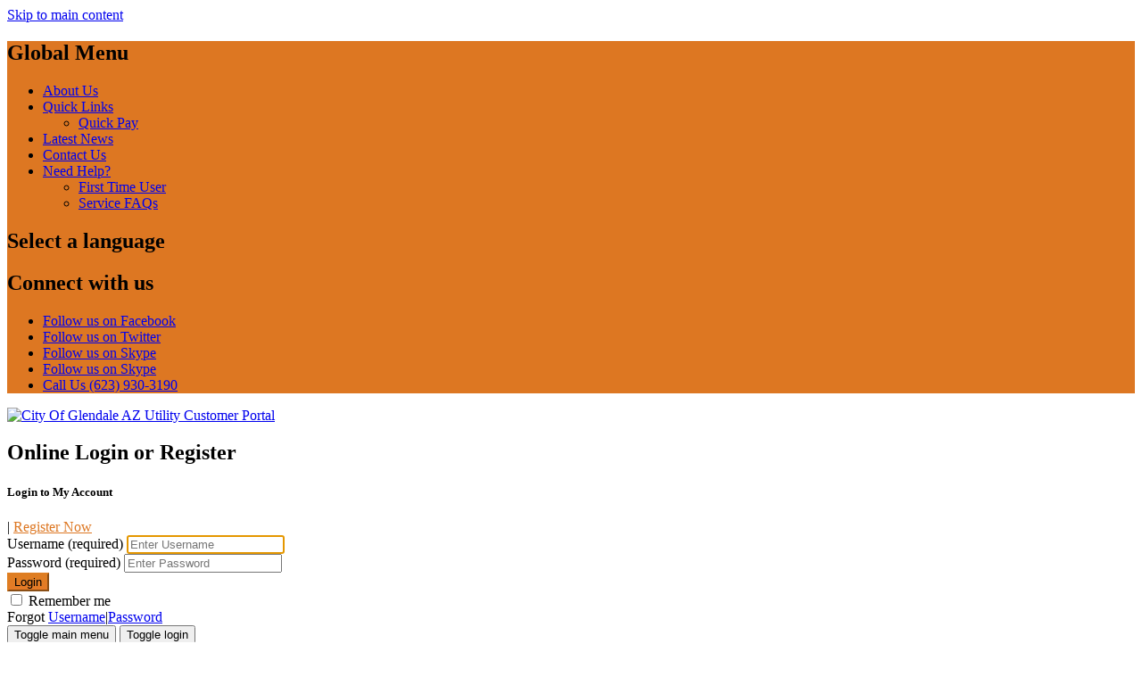

--- FILE ---
content_type: text/html; charset=utf-8
request_url: https://myutility.glendaleaz.com/contact-us
body_size: 12922
content:
<!DOCTYPE html>
<html  lang="en-US">
<head id="Head"><meta content="text/html; charset=UTF-8" http-equiv="Content-Type" /><title>
	City Of Glendale AZ Utility Customer Portal > Global Menu > Contact Us
</title><meta id="MetaRobots" name="robots" content="INDEX, FOLLOW" /><link href="/Resources/Shared/stylesheets/dnndefault/7.0.0/default.css?cdv=489" type="text/css" rel="stylesheet"/><link href="/Resources/Search/SearchSkinObjectPreview.css?cdv=489" type="text/css" rel="stylesheet"/><link href="/Portals/_default/Skins/InfinityLink/css/bootstrap.min.css?cdv=489" type="text/css" rel="stylesheet"/><link href="/Portals/_default/Skins/InfinityLink/css/fonts.css?cdv=489" type="text/css" rel="stylesheet"/><link href="/Portals/_default/Skins/InfinityLink/css/global.css?cdv=489" type="text/css" rel="stylesheet"/><link href="/Portals/_default/Skins/InfinityLink/css/custom.css?cdv=489" type="text/css" rel="stylesheet"/><link href="/Portals/_default/Skins/InfinityLink/css/sidenav.css?cdv=489" type="text/css" rel="stylesheet"/><link href="/Portals/_default/Skins/InfinityLink/css/font-awesome.min.css?cdv=489" type="text/css" rel="stylesheet"/><link href="/Portals/_default/Skins/InfinityLink/css/jquery.dataTables.css?cdv=489" type="text/css" rel="stylesheet"/><link href="/Portals/_default/Skins/InfinityLink/css/nprogress.css?cdv=489" type="text/css" rel="stylesheet"/><link href="/Portals/_default/Skins/InfinityLink/css/no-more-tables.css?cdv=489" type="text/css" rel="stylesheet"/><script src="/Resources/libraries/jQuery/03_05_01/jquery.js?cdv=489" type="text/javascript"></script><script src="/Resources/libraries/jQuery-Migrate/03_02_00/jquery-migrate.js?cdv=489" type="text/javascript"></script><script src="/Resources/libraries/jQuery-UI/01_12_01/jquery-ui.js?cdv=489" type="text/javascript"></script><link rel='SHORTCUT ICON' href='/Portals/0/G Favicon 16x16.ico?ver=2ciG5MxU5uiWQCCp8E2r9Q%3d%3d' type='image/x-icon' /><meta name="viewport" content="initial-scale=1.0,width=device-width" /></head>
<body id="Body">

    <form method="post" action="/contact-us" id="Form" enctype="multipart/form-data">
<div class="aspNetHidden">
<input type="hidden" name="__EVENTTARGET" id="__EVENTTARGET" value="" />
<input type="hidden" name="__EVENTARGUMENT" id="__EVENTARGUMENT" value="" />
<input type="hidden" name="__VIEWSTATE" id="__VIEWSTATE" value="BRcGGAdyJkn9ei4AzAVz+xhaHN2v46xqLpQ9WC9CdIR8TeKxYOI0YQyib1ynkEBYK4ySReM5y0Q8tTzbn2QRh+09/6nIGAW3FdVLtWk/[base64]" />
</div>

<script type="text/javascript">
//<![CDATA[
var theForm = document.forms['Form'];
if (!theForm) {
    theForm = document.Form;
}
function __doPostBack(eventTarget, eventArgument) {
    if (!theForm.onsubmit || (theForm.onsubmit() != false)) {
        theForm.__EVENTTARGET.value = eventTarget;
        theForm.__EVENTARGUMENT.value = eventArgument;
        theForm.submit();
    }
}
//]]>
</script>


<script src="/WebResource.axd?d=pynGkmcFUV07fv53L5_NyPebILzFahXfTThEgP7S1syUN2NI4To72gUwLGA1&amp;t=638901284248157332" type="text/javascript"></script>


<script src="/ScriptResource.axd?d=NJmAwtEo3IqjHWN81pwE7w8NO4pBIN9OGyM85mNDw5sXF_6wcYC_4rD3_3lYD6PowMGPsf71YvG10v-5FYjjEvf4aiOqcEKk4YlCRVHjP1lzp-LUhB3VqvduAXqjqtQxfpOzbQ2&amp;t=5c0e0825" type="text/javascript"></script>
<script src="/ScriptResource.axd?d=dwY9oWetJoIGFHXhTpiyFDZLVeiqeXVjCTz9OAzct-H45jH70k4RdzT_8_8Yr0AcDEdDWohzrmG-Uvw7da4Vkw3S8E1g6xQv2NnOPsAEstUYhcCchGf9LWT65WqRo42If3oFgnhhhAPyN2w20&amp;t=5c0e0825" type="text/javascript"></script>
<div class="aspNetHidden">

	<input type="hidden" name="__VIEWSTATEGENERATOR" id="__VIEWSTATEGENERATOR" value="CA0B0334" />
	<input type="hidden" name="__VIEWSTATEENCRYPTED" id="__VIEWSTATEENCRYPTED" value="" />
	<input type="hidden" name="__EVENTVALIDATION" id="__EVENTVALIDATION" value="sUUYyf6dB0Uqg2N6l2fEqxINr4ZLkD267GvKOiC9qKe16pZhvmuQyesdbmaoIoEDQaOaL7JooksK801uW37X2RaU9N6a9+vHKJb52aP/6QIh6/Cem09eZJfUS9MRrlcvvhtrr5dkV/cD07seaYFbuwsLag0wEY8ojO8/6mX9S5vmePU2tKF62IfdNXNga9hrO0L6b420WXXDcBU+mE5/aX2k36IzEHWlZyS9AhU2WlJsvFwZ" />
</div><script src="/Portals/_default/Skins/InfinityLink/js/jquery.validate.js?cdv=489" type="text/javascript"></script><script src="/Portals/_default/Skins/InfinityLink/js/additional-methods.js?cdv=489" type="text/javascript"></script><script src="/Portals/_default/Skins/InfinityLink/js/goPage.js?cdv=489" type="text/javascript"></script><script src="/Portals/_default/Skins/InfinityLink/js/goLogin.js?cdv=489" type="text/javascript"></script><script src="/Portals/_default/Skins/InfinityLink/js/jquery.dataTables.js?cdv=489" type="text/javascript"></script><script src="/Portals/_default/Skins/InfinityLink/js/pdfmake.min.js?cdv=489" type="text/javascript"></script><script src="/Portals/_default/Skins/InfinityLink/js/vfs_fonts.js?cdv=489" type="text/javascript"></script><script src="/Portals/_default/Skins/InfinityLink/js/dataTables.buttons.js?cdv=489" type="text/javascript"></script><script src="/Portals/_default/Skins/InfinityLink/js/jszip.min.js?cdv=489" type="text/javascript"></script><script src="/Portals/_default/Skins/InfinityLink/js/buttons.html5.js?cdv=489" type="text/javascript"></script><script src="/js/dnn.js?cdv=489" type="text/javascript"></script><script src="/Portals/_default/Skins/InfinityLink/js/advancedTags.js?cdv=489" type="text/javascript"></script><script src="/Portals/_default/Skins/InfinityLink/js/cookie.js?cdv=489" type="text/javascript"></script><script src="/Portals/_default/Skins/InfinityLink/js/dbresource.js?cdv=489" type="text/javascript"></script><script src="/Portals/_default/Skins/InfinityLink/js/custom.js?cdv=489" type="text/javascript"></script><script src="/Portals/_default/Skins/InfinityLink/js/dataTables.conditionalPaging.js?cdv=489" type="text/javascript"></script><script src="/Portals/_default/Skins/InfinityLink/js/jscolor.js?cdv=489" type="text/javascript"></script><script src="/Portals/_default/Skins/InfinityLink/js/sidenav.js?cdv=489" type="text/javascript"></script><script src="/Portals/_default/Skins/InfinityLink/js/layout.js?cdv=489" type="text/javascript"></script><script src="/js/dnn.modalpopup.js?cdv=489" type="text/javascript"></script><script src="/Portals/_default/Skins/InfinityLink/js/nprogress.js?cdv=489" type="text/javascript"></script><script src="/js/dnncore.js?cdv=489" type="text/javascript"></script><script src="/Resources/Search/SearchSkinObjectPreview.js?cdv=489" type="text/javascript"></script><script src="/js/dnn.servicesframework.js?cdv=489" type="text/javascript"></script>
<script type="text/javascript">
//<![CDATA[
Sys.WebForms.PageRequestManager._initialize('ScriptManager', 'Form', [], [], [], 90, '');
//]]>
</script>

        
        
        
<!-- Progress Indicator -->
<!--CDF(Css|/Portals/_default/Skins/InfinityLink/css/nprogress.css?cdv=489|DnnPageHeaderProvider|100)-->
<!--CDF(Javascript|/Portals/_default/Skins/InfinityLink/js/nprogress.js?cdv=489|DnnBodyProvider|100)-->
<!--CDF(Css|/Portals/_default/Skins/InfinityLink/css/no-more-tables.css?cdv=489|DnnPageHeaderProvider|100)-->
<!-- Validation  Libraries -->
<!--CDF(Javascript|/Portals/_default/Skins/InfinityLink/js/jquery.validate.js?cdv=489|DnnBodyProvider|10)-->
<!--CDF(Javascript|/Portals/_default/Skins/InfinityLink/js/additional-methods.js?cdv=489|DnnBodyProvider|10)-->
<!--Javascript-->
<!--CDF(Javascript|/Portals/_default/Skins/InfinityLink/js/goPage.js?cdv=489|DnnBodyProvider|10)-->
<!--CDF(Javascript|/Portals/_default/Skins/InfinityLink/js/goLogin.js?cdv=489|DnnBodyProvider|10)-->
<!--CDF(Javascript|/Portals/_default/Skins/InfinityLink/js/jquery.dataTables.js?cdv=489|DnnBodyProvider|10)-->
<!--CDF(Javascript|/Portals/_default/Skins/InfinityLink/js/pdfmake.min.js?cdv=489|DnnBodyProvider|10)-->
<!--CDF(Javascript|/Portals/_default/Skins/InfinityLink/js/vfs_fonts.js?cdv=489|DnnBodyProvider|10)-->
<!--CDF(Javascript|/Portals/_default/Skins/InfinityLink/js/dataTables.buttons.js?cdv=489|DnnBodyProvider|10)-->
<!--CDF(Javascript|/Portals/_default/Skins/InfinityLink/js/jszip.min.js?cdv=489|DnnBodyProvider|10)-->
<!--CDF(Javascript|/Portals/_default/Skins/InfinityLink/js/buttons.html5.js?cdv=489|DnnBodyProvider|10)-->
<!--CDF(Javascript|/Portals/_default/Skins/InfinityLink/js/bootstrap.min.js?cdv=489|DnnFormBottomProvider|10)-->
<!--CDF(Javascript|/Portals/_default/Skins/InfinityLink/js/custom.js?cdv=489|DnnBodyProvider|19)-->
<!--CDF(Javascript|/Portals/_default/Skins/InfinityLink/js/dataTables.conditionalPaging.js?cdv=489|DnnBodyProvider|19)-->
<!--CDF(Javascript|/Portals/_default/Skins/InfinityLink/js/advancedTags.js?cdv=489|DnnBodyProvider|16)-->
<!--Custom CSS-->
<!--CDF(Css|/Portals/_default/Skins/InfinityLink/css/bootstrap.min.css?cdv=489|DnnPageHeaderProvider|16)-->
<!--CDF(Css|/Portals/_default/Skins/InfinityLink/css/fonts.css?cdv=489|DnnPageHeaderProvider|17)-->
<!--CDF(Css|/Portals/_default/Skins/InfinityLink/css/global.css?cdv=489|DnnPageHeaderProvider|18)-->
<!--CDF(Css|/Portals/_default/Skins/InfinityLink/css/custom.css?cdv=489|DnnPageHeaderProvider|18)-->
<!--CDF(Css|/Portals/_default/Skins/InfinityLink/css/sidenav.css?cdv=489|DnnPageHeaderProvider|19)-->
<!--CDF(Css|/Portals/_default/Skins/InfinityLink/css/font-awesome.min.css?cdv=489|DnnPageHeaderProvider|20)-->
<!--CDF(Css|/Portals/_default/Skins/InfinityLink/css/jquery.dataTables.css?cdv=489|DnnPageHeaderProvider|21)-->
<!-- Persistence Side Menu and Color Picker -->
<!--CDF(Javascript|/Portals/_default/Skins/InfinityLink/js/cookie.js?cdv=489|DnnBodyProvider|16)-->
<!--CDF(Javascript|/Portals/_default/Skins/InfinityLink/js/dbresource.js?cdv=489|DnnBodyProvider|16)-->
<!--CDF(Javascript|/Portals/_default/Skins/InfinityLink/js/jscolor.js?cdv=489|DnnBodyProvider|19)-->
<!-- Side Nav -->
<!--CDF(Javascript|/Portals/_default/Skins/InfinityLink/js/sidenav.js?cdv=489|DnnBodyProvider|19)-->
<!--CDF(Javascript|/Portals/_default/Skins/InfinityLink/js/layout.js?cdv=489|DnnBodyProvider|19)-->
<!-- Server Side  -->

<!-- Body -->

<link rel="stylesheet" type="text/css" href="/Locale/css/custom.css">
<div id="page-wrapper" class="aus-page-wrapper">  
    <!--Skip links-->
  <div class="skippy">
    <a id="skippy" class="sr-only sr-only-focusable" href="#main">Skip to main content</a>
  </div>
  <header role="banner" class="aus-header">
      <!--Global Navigation Desktop View -->  <!--Hide in mobile screen mode -->
      <nav role="navigation" class="navbar navbar-inverse navbar-static-top aus-global-nav" aria-labelledby="global-menu-heading">
          <div class="container">
              <h2 id="global-menu-heading" class="visually-hidden">
                  <span id="dnn_globalmenutext_lblText" class="Normal">Global Menu</span>

              </h2>
              <div id="aus-global-nav-left">
                  <ul class="nav navbar-nav aus-mobile-nav">
	
	<li class="dropdown toplevel first">
		
			<a href="https://www.glendaleaz.com/live/city_services/water_services/about_us" class="dropdown-toggle aus-mobile-nav-heading">About Us</a>
		
	</li>

	<li class="dropdown toplevel">
		
			<a href="https://myutility.glendaleaz.com/" class="dropdown-toggle aus-mobile-nav-heading" aria-haspopup="true" data-toggle="dropdown" role="button" aria-expanded="false">Quick Links</a>
		
			<ul class="dropdown-menu mobilenav-ul-menu">
				
	<li class="dropdown submenu first last">
		
			<a href="https://myutility.glendaleaz.com/pay-my-bill" class="dropdown-toggle" aria-haspopup="true" data-toggle="dropdown" role="button" aria-expanded="false">Quick Pay</a>
		
	</li>

			</ul>
		
	</li>

	<li class="dropdown toplevel">
		
			<a href="https://www.glendaleaz.com/your_government/connect/newsroom" class="dropdown-toggle aus-mobile-nav-heading">Latest News</a>
		
	</li>

	<li class="dropdown toplevel selected">
		
			<a href="https://myutility.glendaleaz.com/contact-us" class="dropdown-toggle aus-mobile-nav-heading">Contact Us</a>
		
	</li>

	<li class="dropdown toplevel last">
		
			<a href="https://myutility.glendaleaz.com/need-help" class="dropdown-toggle aus-mobile-nav-heading" aria-haspopup="true" data-toggle="dropdown" role="button" aria-expanded="false">Need Help?</a>
		
			<ul class="dropdown-menu mobilenav-ul-menu">
				
	<li class="dropdown submenu first">
		
			<a href="https://myutility.glendaleaz.com/FirstTimeUser" class="dropdown-toggle" aria-haspopup="true" data-toggle="dropdown" role="button" aria-expanded="false">First Time User</a>
		
	</li>

	<li class="dropdown submenu last">
		
			<a href="https://www.glendaleaz.com/live/city_services/water_services" class="dropdown-toggle" aria-haspopup="true" data-toggle="dropdown" role="button" aria-expanded="false">Service FAQs</a>
		
	</li>

			</ul>
		
	</li>

</ul>






              </div>
              <div class="navbar-right">
                <section class="aus-navbar-section" aria-labelledby="toggle-languages">
                  <h2 id="toggle-languages" class="visually-hidden">
                      <span id="dnn_TEXT1_lblText" class="Normal">Select a language</span>

                  </h2>
                  <ul class="nav navbar-nav">
                    
                    
                     


 
                    
                  </ul>
                </section>
                <section class="aus-navbar-section" aria-labelledby="connect-with-us">
                  <h2 id="connect-with-us" class="visually-hidden">
                      <span id="dnn_TEXT2_lblText" class="Normal">Connect with us</span>

                  </h2>
				                    <ul class="nav navbar-nav aus-social-connect ">
                    <li><a href="#" class="aus-social icon-facebook-with-circle"><span class="visually-hidden"><span id="dnn_TEXT3_lblText" class="Normal">Follow us on Facebook</span>
</span></a></li>
                    <li><a href="#" class="aus-social icon-twitter-with-circle"><span class="visually-hidden"><span id="dnn_TEXT4_lblText" class="Normal">Follow us on Twitter</span>
</span></a></li>
                    <li><a href="#" class="aus-social icon-skype-with-circle"><span class="visually-hidden"><span id="dnn_TEXT5_lblText" class="Normal">Follow us on Skype</span>
</span></a></li>
                    <li><a href="#" class="aus-social icon-skype-with-circle"><span class="visually-hidden"><span id="dnn_TEXT5A_lblText" class="Normal">Follow us on Skype</span>
</span></a></li>
                    <li class="tel"><a href="tel:(623) 930-3190"> <span class="visually-hidden"><span id="dnn_TEXT6_lblText" class="Normal">Call Us</span>
</span>(623) 930-3190 </a></li>
                  </ul>
                </section>
              </div>
          </div>
      </nav>
      <!--/Global Navigation Desktop View -->
      
      <!--Logo & Login -->
      <div class="aus-branding">
        <div class="container">
            <section class="col-sm-4 aus-logo" aria-describedby="dnn_dnnLogo_imgLogo">
                <a id="dnn_dnnLogo_hypLogo" title="City Of Glendale AZ Utility Customer Portal" aria-label="City Of Glendale AZ Utility Customer Portal" href="https://myutility.glendaleaz.com/"><img id="dnn_dnnLogo_imgLogo" src="/Portals/0/GlendaleLogo.gif?ver=G3hCoLc96t1G0uKIg9PIsQ%3d%3d" alt="City Of Glendale AZ Utility Customer Portal" /></a> <!--Dnn Logo-->
            </section>
            <section id="dnn_Auth_Placeholder" class="col-sm-8 aus-login" aria-describedby="signon">
              <h2 id="signon" class="visually-hidden"><span id="dnn_TEXT7_lblText" class="Normal">Online Login or Register</span>
</h2>
              
<style type="text/css"> 

    #bg_loader {
        position: fixed;
        left: 0px;
        top: 0px;
        width: 100%;
        height: 100%;
        background-color: #f3f3f3;
        opacity: 0.9;
        z-index: 5000;
    }

    .lds-spinner, .lds-spinner:after {
        position: absolute;
        top: 50%;
    }

    .lds-spinner {
        left: 50%;
        color: #000;
        display: inline-block;
        position: relative;
        width: 64px;
        height: 64px;
        margin-left: -32px;
    }

        .lds-spinner div {
            transform-origin: 32px 32px;
            animation: lds-spinner 1.2s linear infinite;
        }

            .lds-spinner div:after {
                content: " ";
                display: block;
                position: absolute;
                top: 3px;
                left: 29px;
                width: 5px;
                height: 14px;
                border-radius: 20%;
                background: #000;
            }

            .lds-spinner div:nth-child(1) {
                transform: rotate(0deg);
                animation-delay: -1.1s;
            }

            .lds-spinner div:nth-child(2) {
                transform: rotate(30deg);
                animation-delay: -1s;
            }

            .lds-spinner div:nth-child(3) {
                transform: rotate(60deg);
                animation-delay: -0.9s;
            }

            .lds-spinner div:nth-child(4) {
                transform: rotate(90deg);
                animation-delay: -0.8s;
            }

            .lds-spinner div:nth-child(5) {
                transform: rotate(120deg);
                animation-delay: -0.7s;
            }

            .lds-spinner div:nth-child(6) {
                transform: rotate(150deg);
                animation-delay: -0.6s;
            }

            .lds-spinner div:nth-child(7) {
                transform: rotate(180deg);
                animation-delay: -0.5s;
            }

            .lds-spinner div:nth-child(8) {
                transform: rotate(210deg);
                animation-delay: -0.4s;
            }

            .lds-spinner div:nth-child(9) {
                transform: rotate(240deg);
                animation-delay: -0.3s;
            }

            .lds-spinner div:nth-child(10) {
                transform: rotate(270deg);
                animation-delay: -0.2s;
            }

            .lds-spinner div:nth-child(11) {
                transform: rotate(300deg);
                animation-delay: -0.1s;
            }

            .lds-spinner div:nth-child(12) {
                transform: rotate(330deg);
                animation-delay: 0s;
            }

    .loader-message {
        position: absolute;
        top: 60%;
        text-align: center;
        width: 100%;
    }

        .loader-message:after {
            position: absolute;
        }

    @keyframes lds-spinner {
        0% {
            opacity: 1;
        }

        100% {
            opacity: 0;
        }
    }
</style>
<div id="logindnnLogin">
    
    <div class="row aus-login-login">
        <div id="login_controlsdnnLogin" class="col-md-12">
            <div class="row aus-login-header">
                <h5 id="login-titlednnLogin">Login to My Account</h5>
                <span class="divider" aria-hidden="true">|</span>
                <a href="https://myutility.glendaleaz.com/Register">Register Now</a>
            </div>
            <div name="login-form" id="login-formdnnLogin" class="form-inline" aria-describedby="login-titlednnLogin">
                <div class="row has-error" id="loginErrorPanednnLogin"></div>
                <div class="form-inline">
                    <div class="row aus-login-form">
                        <div class="form-group">
                            <label for="dnn_dnnLogin_username" class="visually-hidden">Username (required)</label>
                            <input name="dnn$dnnLogin$username" id="dnn_dnnLogin_username" type="text" class="form-control" required="" aria-required="true" onclick="this.select();" autofocus="" placeholder="Enter Username" />
                        </div>
                        <div class="form-group">
                            <label for="passworddnnLogin" class="visually-hidden">Password (required)</label>
                            <input type="password" class="form-control" id="passworddnnLogin" required aria-required="true" placeholder="Enter Password" onclick="this.select();">
                        </div>
                        <div class="form-group">
                            <button type="submit" class="btn btn-default aus-btn aus-btn-default" onclick="javascript: doLogindnnLogin(); return false;">Login</button>
                        </div>
                    </div>
                    <div class="row aus-signin-help">
                        <div class="form-group checkbox">
                            <label>
                                <input type="checkbox" id="rememberMednnLogin">&nbsp;Remember me
                            </label>
                        </div>
                        <div class="form-group aus-forgot-login">Forgot <a href="https://myutility.glendaleaz.com/forgot-username">Username</a><span class="divider" aria-hidden="true">|</span><a href="https://myutility.glendaleaz.com/forgot-password">Password</a></div>
                    </div>
                </div>
            </div>
            
        </div>
    </div>
    
</div>
<div id="bg_loader" style="display:none;">
    
    <div class="lds-spinner">
        <div></div>
        <div></div>
        <div></div>
        <div></div>
        <div></div>
        <div></div>
        <div></div>
        <div></div>
        <div></div>
        <div></div>
        <div></div>
        <div></div>
    </div>
    <div class="loader-message"><span>Please wait while your account is being verified... .</span></div>
</div>

<script type="text/javascript">
    var usernameIddnnLogin = 'dnn_dnnLogin_username';

    function doLogindnnLogin() {

        if (validateLogindnnLogin()) {
            var defaultAccount = getCookiednnLogin("defaultAccount");
            var defaultAccountParam = "";
            if (defaultAccount !== '') {
                defaultAccountParam = ', "defaultAccount" :"' + defaultAccount + '"';
            }
            $.ajax({
                url: apiServiceRoot + "security/login",
                type: "POST",
                data: { username: $("#" + usernameIddnnLogin).val(), password: $("#passworddnnLogin").val(), defaultAccount: defaultAccount },
                success: function () {
                    if ($('#rememberMednnLogin').prop('checked')) {
                        setCookiednnLogin('username', $("#" + usernameIddnnLogin).val(), 30);
                    }
                    else {
                        setCookiednnLogin('username', $("#" + usernameIddnnLogin).val(), -1);
                    }
                    document.location = 'https://myutility.glendaleaz.com/';
                },
                error: function (error) {
                    console.log(error.responseText);
                    goLogin.beforeValidation('loginErrorPanednnLogin');
                    goLogin.addInvalidControl(usernameIddnnLogin, "Login failed. Entered user name or password is invalid. ");
                    goLogin.afterValidation('loginErrorPanednnLogin');
                }
            });
        }


    }


    function validateLogindnnLogin() {
        goLogin.beforeValidation('loginErrorPanednnLogin');
        var userName = $("#" + usernameIddnnLogin).val();
        var password = $("#passworddnnLogin").val();
        var result = true;
        if (!userName) {
            goLogin.addInvalidControl(usernameIddnnLogin, "Username is required. Please enter a user name.");
            result = false;
        }
        if (!password) {
            goLogin.addInvalidControl("passworddnnLogin", "Password is required. Please enter a password.");
            result = false;
        }
        if (!result) {
            goLogin.afterValidation('loginErrorPanednnLogin');
        }
        return result;
    }


    function setCookiednnLogin(cname, cvalue, exdays) {
        var d = new Date();
        d.setTime(d.getTime() + (exdays * 24 * 60 * 60 * 1000));
        var expires = "expires=" + d.toUTCString();
        document.cookie = cname + "=" + cvalue + "; " + expires;
    }

    function getCookiednnLogin(cname) {
        var name = cname + "=";
        var ca = document.cookie.split(';');
        for (var i = 0; i < ca.length; i++) {
            var c = ca[i];
            while (c.charAt(0) == ' ') {
                c = c.substring(1);
            }
            if (c.indexOf(name) == 0) {
                return c.substring(name.length, c.length);
            }
        }
        return "";
    }

    function checkCookiednnLogin() {
        var user = getCookiednnLogin("username");
        if (user != "") {
            $("#" + usernameIddnnLogin).val(user)
        }
    }

    var apiSf;
    var apiServiceRoot;

    $(document).ready(function () {
        apiSf = $.ServicesFramework(423);
        apiServiceRoot = apiSf.getServiceRoot("AdvancedUtility/LinkAPI");
        checkCookiednnLogin();

        //Check for user authorization messages
        var checkMessages = $("#" + usernameIddnnLogin).is(':visible');
        if (checkMessages) {
            var header = '';
            var message = '';
            var messageType = '';
            var className = '';
            if (message) {
                if (messageType == 'GreenSuccess') {
                    className = "alert aus-alert alert-success ";
                }
                else if (messageType == 'YellowWarning') {
                    className = "alert aus-alert alert-warning ";
                }
                else {
                    className = "alert aus-alert alert-danger ";
                }

                if (messageType == 'GreenSuccess') {
                    $("#bg_loader").css("display", "block");
                    $("#bg_loader").delay('10000').fadeOut(200, function () {
                        showVerificationMessage(header, message, className);
                    });
                }
                else {
                    showVerificationMessage(header, message, className);
                }
            }
        }
    });

    function showVerificationMessage(header, message, className) {
        $('#modal-verify-account-header').text(header);
        $('#modal-verify-account-body').text(message);
        $('#modal-verify-account-content').addClass(className);
        $('#modal-verify-account').modal();
    }

</script>

            </section>
        </div>
      </div>
      <!--/Logo & Login -->
  <!-- Main Navigation -->
  <nav class="navbar navbar-inverse aus-primary-nav" role="navigation" aria-labelledby="main-menu-heading">
      <div class="aus-collapse-mobile-nav"><!-- Collect the nav links, forms, and other content for toggling -->        
          <!-- Brand and toggle get grouped for better mobile display -->
            <div class="navbar-header">
              <button type="button" class="navbar-toggle collapsed" data-toggle="collapse" data-target="#aus-mobile-login-collapse-menu" data-collapse-group="myDivs" aria-expanded="false">
                <span class="sr-only"><span id="dnn_TEXT9_lblText" class="Normal">Toggle main menu</span>
</span>
                <span class="icon-bar"></span>
                <span class="icon-bar"></span>
                <span class="icon-bar"></span>
              </button>
              <button type="button" class="navbar-toggle collapsed" data-toggle="collapse" data-target="#aus-mobile-login-collapse-login" data-collapse-group="myDivs" aria-expanded="false">
                <span class="sr-only"><span id="dnn_TEXT10_lblText" class="Normal">Toggle login</span>
</span>
                <span class="glyphicon glyphicon-user"></span>
              </button>
               <div class="navbar-brand aus-logo-mobile" aria-describedby="dnn_dnnLogomobile_imgLogo">
                  <a id="dnn_dnnLogomobile_hypLogo" title="City Of Glendale AZ Utility Customer Portal" aria-label="City Of Glendale AZ Utility Customer Portal" href="https://myutility.glendaleaz.com/"><img id="dnn_dnnLogomobile_imgLogo" src="/Portals/0/GlendaleLogo.gif?ver=G3hCoLc96t1G0uKIg9PIsQ%3d%3d" alt="City Of Glendale AZ Utility Customer Portal" /></a>
              </div>            
            </div>
            <div class="collapse navbar-collapse " id="aus-mobile-login-collapse-login"><!--Mobile login form-->
              <div class="aus-login-mobile">
                
<style type="text/css"> 

    #bg_loader {
        position: fixed;
        left: 0px;
        top: 0px;
        width: 100%;
        height: 100%;
        background-color: #f3f3f3;
        opacity: 0.9;
        z-index: 5000;
    }

    .lds-spinner, .lds-spinner:after {
        position: absolute;
        top: 50%;
    }

    .lds-spinner {
        left: 50%;
        color: #000;
        display: inline-block;
        position: relative;
        width: 64px;
        height: 64px;
        margin-left: -32px;
    }

        .lds-spinner div {
            transform-origin: 32px 32px;
            animation: lds-spinner 1.2s linear infinite;
        }

            .lds-spinner div:after {
                content: " ";
                display: block;
                position: absolute;
                top: 3px;
                left: 29px;
                width: 5px;
                height: 14px;
                border-radius: 20%;
                background: #000;
            }

            .lds-spinner div:nth-child(1) {
                transform: rotate(0deg);
                animation-delay: -1.1s;
            }

            .lds-spinner div:nth-child(2) {
                transform: rotate(30deg);
                animation-delay: -1s;
            }

            .lds-spinner div:nth-child(3) {
                transform: rotate(60deg);
                animation-delay: -0.9s;
            }

            .lds-spinner div:nth-child(4) {
                transform: rotate(90deg);
                animation-delay: -0.8s;
            }

            .lds-spinner div:nth-child(5) {
                transform: rotate(120deg);
                animation-delay: -0.7s;
            }

            .lds-spinner div:nth-child(6) {
                transform: rotate(150deg);
                animation-delay: -0.6s;
            }

            .lds-spinner div:nth-child(7) {
                transform: rotate(180deg);
                animation-delay: -0.5s;
            }

            .lds-spinner div:nth-child(8) {
                transform: rotate(210deg);
                animation-delay: -0.4s;
            }

            .lds-spinner div:nth-child(9) {
                transform: rotate(240deg);
                animation-delay: -0.3s;
            }

            .lds-spinner div:nth-child(10) {
                transform: rotate(270deg);
                animation-delay: -0.2s;
            }

            .lds-spinner div:nth-child(11) {
                transform: rotate(300deg);
                animation-delay: -0.1s;
            }

            .lds-spinner div:nth-child(12) {
                transform: rotate(330deg);
                animation-delay: 0s;
            }

    .loader-message {
        position: absolute;
        top: 60%;
        text-align: center;
        width: 100%;
    }

        .loader-message:after {
            position: absolute;
        }

    @keyframes lds-spinner {
        0% {
            opacity: 1;
        }

        100% {
            opacity: 0;
        }
    }
</style>
<div id="logindnnLoginmobile">
    
    <div class="row aus-login-login">
        <div id="login_controlsdnnLoginmobile" class="col-md-12">
            <div class="row aus-login-header">
                <h5 id="login-titlednnLoginmobile">Login to My Account</h5>
                <span class="divider" aria-hidden="true">|</span>
                <a href="https://myutility.glendaleaz.com/Register">Register Now</a>
            </div>
            <div name="login-form" id="login-formdnnLoginmobile" class="form-inline" aria-describedby="login-titlednnLoginmobile">
                <div class="row has-error" id="loginErrorPanednnLoginmobile"></div>
                <div class="form-inline">
                    <div class="row aus-login-form">
                        <div class="form-group">
                            <label for="dnn_dnnLoginmobile_username" class="visually-hidden">Username (required)</label>
                            <input name="dnn$dnnLoginmobile$username" id="dnn_dnnLoginmobile_username" type="text" class="form-control" required="" aria-required="true" onclick="this.select();" autofocus="" placeholder="Enter Username" />
                        </div>
                        <div class="form-group">
                            <label for="passworddnnLoginmobile" class="visually-hidden">Password (required)</label>
                            <input type="password" class="form-control" id="passworddnnLoginmobile" required aria-required="true" placeholder="Enter Password" onclick="this.select();">
                        </div>
                        <div class="form-group">
                            <button type="submit" class="btn btn-default aus-btn aus-btn-default" onclick="javascript: doLogindnnLoginmobile(); return false;">Login</button>
                        </div>
                    </div>
                    <div class="row aus-signin-help">
                        <div class="form-group checkbox">
                            <label>
                                <input type="checkbox" id="rememberMednnLoginmobile">&nbsp;Remember me
                            </label>
                        </div>
                        <div class="form-group aus-forgot-login">Forgot <a href="https://myutility.glendaleaz.com/forgot-username">Username</a><span class="divider" aria-hidden="true">|</span><a href="https://myutility.glendaleaz.com/forgot-password">Password</a></div>
                    </div>
                </div>
            </div>
            
        </div>
    </div>
    
</div>
<div id="bg_loader" style="display:none;">
    
    <div class="lds-spinner">
        <div></div>
        <div></div>
        <div></div>
        <div></div>
        <div></div>
        <div></div>
        <div></div>
        <div></div>
        <div></div>
        <div></div>
        <div></div>
        <div></div>
    </div>
    <div class="loader-message"><span>Please wait while your account is being verified... .</span></div>
</div>

<script type="text/javascript">
    var usernameIddnnLoginmobile = 'dnn_dnnLoginmobile_username';

    function doLogindnnLoginmobile() {

        if (validateLogindnnLoginmobile()) {
            var defaultAccount = getCookiednnLoginmobile("defaultAccount");
            var defaultAccountParam = "";
            if (defaultAccount !== '') {
                defaultAccountParam = ', "defaultAccount" :"' + defaultAccount + '"';
            }
            $.ajax({
                url: apiServiceRoot + "security/login",
                type: "POST",
                data: { username: $("#" + usernameIddnnLoginmobile).val(), password: $("#passworddnnLoginmobile").val(), defaultAccount: defaultAccount },
                success: function () {
                    if ($('#rememberMednnLoginmobile').prop('checked')) {
                        setCookiednnLoginmobile('username', $("#" + usernameIddnnLoginmobile).val(), 30);
                    }
                    else {
                        setCookiednnLoginmobile('username', $("#" + usernameIddnnLoginmobile).val(), -1);
                    }
                    document.location = 'https://myutility.glendaleaz.com/';
                },
                error: function (error) {
                    console.log(error.responseText);
                    goLogin.beforeValidation('loginErrorPanednnLoginmobile');
                    goLogin.addInvalidControl(usernameIddnnLoginmobile, "Login failed. Entered user name or password is invalid. ");
                    goLogin.afterValidation('loginErrorPanednnLoginmobile');
                }
            });
        }


    }


    function validateLogindnnLoginmobile() {
        goLogin.beforeValidation('loginErrorPanednnLoginmobile');
        var userName = $("#" + usernameIddnnLoginmobile).val();
        var password = $("#passworddnnLoginmobile").val();
        var result = true;
        if (!userName) {
            goLogin.addInvalidControl(usernameIddnnLoginmobile, "Username is required. Please enter a user name.");
            result = false;
        }
        if (!password) {
            goLogin.addInvalidControl("passworddnnLoginmobile", "Password is required. Please enter a password.");
            result = false;
        }
        if (!result) {
            goLogin.afterValidation('loginErrorPanednnLoginmobile');
        }
        return result;
    }


    function setCookiednnLoginmobile(cname, cvalue, exdays) {
        var d = new Date();
        d.setTime(d.getTime() + (exdays * 24 * 60 * 60 * 1000));
        var expires = "expires=" + d.toUTCString();
        document.cookie = cname + "=" + cvalue + "; " + expires;
    }

    function getCookiednnLoginmobile(cname) {
        var name = cname + "=";
        var ca = document.cookie.split(';');
        for (var i = 0; i < ca.length; i++) {
            var c = ca[i];
            while (c.charAt(0) == ' ') {
                c = c.substring(1);
            }
            if (c.indexOf(name) == 0) {
                return c.substring(name.length, c.length);
            }
        }
        return "";
    }

    function checkCookiednnLoginmobile() {
        var user = getCookiednnLoginmobile("username");
        if (user != "") {
            $("#" + usernameIddnnLoginmobile).val(user)
        }
    }

    var apiSf;
    var apiServiceRoot;

    $(document).ready(function () {
        apiSf = $.ServicesFramework(423);
        apiServiceRoot = apiSf.getServiceRoot("AdvancedUtility/LinkAPI");
        checkCookiednnLoginmobile();

        //Check for user authorization messages
        var checkMessages = $("#" + usernameIddnnLoginmobile).is(':visible');
        if (checkMessages) {
            var header = '';
            var message = '';
            var messageType = '';
            var className = '';
            if (message) {
                if (messageType == 'GreenSuccess') {
                    className = "alert aus-alert alert-success ";
                }
                else if (messageType == 'YellowWarning') {
                    className = "alert aus-alert alert-warning ";
                }
                else {
                    className = "alert aus-alert alert-danger ";
                }

                if (messageType == 'GreenSuccess') {
                    $("#bg_loader").css("display", "block");
                    $("#bg_loader").delay('10000').fadeOut(200, function () {
                        showVerificationMessage(header, message, className);
                    });
                }
                else {
                    showVerificationMessage(header, message, className);
                }
            }
        }
    });

    function showVerificationMessage(header, message, className) {
        $('#modal-verify-account-header').text(header);
        $('#modal-verify-account-body').text(message);
        $('#modal-verify-account-content').addClass(className);
        $('#modal-verify-account').modal();
    }

</script>

              </div>
            </div>
            <div class="collapse navbar-collapse" id="aus-mobile-login-collapse-menu">
              <div class="aus-mobile-menu" >
                <section class="aus-mobile-nav-section-language" aria-labelledby="mobile-toggle-languages">
                  <h2 id="mobile-toggle-languages" class="visually-hidden"><span id="dnn_TEXT8_lblText" class="Normal">Select a language</span>
</h2>
                  <ul class="nav navbar-nav">
                    <li>
                    
                    <div class="language-object" >


</div>
                     


 
                      
                    </li>
                  </ul>
                </section>
                <section class="aus-mobile-nav-section-main-menu">
                  <ul class="nav navbar-nav aus-mobile-nav">
	
	<li class="dropdown toplevel first last">
		
			<a href="https://myutility.glendaleaz.com/pay-my-bill" class="dropdown-toggle aus-mobile-nav-heading">Pay Now</a>
		
	</li>

</ul>






                </section>
                <section class="aus-mobile-nav-section-global-menu" aria-labelledby="global-menu-mobile-heading">
                  <h2 id="global-menu-mobile-heading" class="visually-hidden">
                      <span id="dnn_globalmenutextmobile_lblText" class="Normal">Global Menu</span>

                  </h2>
                <ul class="nav navbar-nav aus-mobile-nav">
	
	<li class="dropdown toplevel first">
		
			<a href="https://www.glendaleaz.com/live/city_services/water_services/about_us" class="dropdown-toggle aus-mobile-nav-heading" aria-haspopup="true" data-toggle="dropdown" role="button" aria-expanded="false">About Us</a>
		
	</li>

	<li class="dropdown toplevel">
		
			<a href="https://myutility.glendaleaz.com/" class="dropdown-toggle aus-mobile-nav-heading" aria-haspopup="true" data-toggle="dropdown" role="button" aria-expanded="false">Quick Links</a>
		
			<ul class="dropdown-menu mobilenav-ul-menu">
				
	<li class="dropdown submenu first last">
		
			<a href="https://myutility.glendaleaz.com/pay-my-bill" class="dropdown-toggle" aria-haspopup="true" data-toggle="dropdown" role="button" aria-expanded="false">Quick Pay</a>
		
	</li>

			</ul>
		
	</li>

	<li class="dropdown toplevel">
		
			<a href="https://www.glendaleaz.com/your_government/connect/newsroom" class="dropdown-toggle aus-mobile-nav-heading" aria-haspopup="true" data-toggle="dropdown" role="button" aria-expanded="false">Latest News</a>
		
	</li>

	<li class="dropdown toplevel selected">
		
			<a href="https://myutility.glendaleaz.com/contact-us" class="dropdown-toggle aus-mobile-nav-heading" aria-haspopup="true" data-toggle="dropdown" role="button" aria-expanded="false">Contact Us</a>
		
	</li>

	<li class="dropdown toplevel last">
		
			<a href="https://myutility.glendaleaz.com/need-help" class="dropdown-toggle aus-mobile-nav-heading" aria-haspopup="true" data-toggle="dropdown" role="button" aria-expanded="false">Need Help?</a>
		
			<ul class="dropdown-menu mobilenav-ul-menu">
				
	<li class="dropdown submenu first">
		
			<a href="https://myutility.glendaleaz.com/FirstTimeUser" class="dropdown-toggle" aria-haspopup="true" data-toggle="dropdown" role="button" aria-expanded="false">First Time User</a>
		
	</li>

	<li class="dropdown submenu last">
		
			<a href="https://www.glendaleaz.com/live/city_services/water_services" class="dropdown-toggle" aria-haspopup="true" data-toggle="dropdown" role="button" aria-expanded="false">Service FAQs</a>
		
	</li>

			</ul>
		
	</li>

</ul>






                </section>
                <section class="aus-mobile-nav-section-social" aria-labelledby="mobile-connect-with-us">
                  <h2 id="mobile-connect-with-us" class="visually-hidden"><span id="dnn_TEXT11_lblText" class="Normal">Connect with us</span>
</h2>
				                    <ul class="nav navbar-nav aus-social-connect-mobile">
                    <li><a href="#" class="aus-social icon-facebook-with-circle"><span class="visually-hidden"><span id="dnn_TEXT12_lblText" class="Normal">Follow us on Facebook</span>
</span></a></li>
                    <li><a href="#" class="aus-social icon-twitter-with-circle"><span class="visually-hidden"><span id="dnn_TEXT13_lblText" class="Normal">Follow us on Twitter</span>
</span></a></li>
                    <li><a href="#" class="aus-social icon-skype-with-circle"><span class="visually-hidden"><span id="dnn_TEXT14_lblText" class="Normal">Follow us on Skype</span>
</span></a></li>
                    <li class="tel"><a href="tel:(623) 930-3190"> <span class="visually-hidden"><span id="dnn_TEXT15_lblText" class="Normal">Call Us</span>
</span>(623) 930-3190 </a></li>
                  </ul>
                </section>
                <section class="aus-mobile-nav-section-search" aria-labelledby="label-mobile-search" style="display:none">
                  <label class="visually-hidden" id="label-mobile-search" for="dnn_dnnMobileSearch_txtSearch">
                        <span id="dnn_ctl01_lblText" class="Normal">Search</span>

                  </label>
                  <span id="dnn_dnnMobileSearch_ClassicSearch">
    
    
    <span class="searchInputContainer" data-moreresults="See More Results" data-noresult="No Results Found">
        <input name="dnn$dnnMobileSearch$txtSearch" type="text" maxlength="255" size="20" id="dnn_dnnMobileSearch_txtSearch" class="NormalTextBox" aria-label="Search" autocomplete="off" placeholder="Search" />
        <a class="dnnSearchBoxClearText" title="Clear search text"></a>
    </span>
    <a id="dnn_dnnMobileSearch_cmdSearch" class="SkinObject" href="javascript:__doPostBack(&#39;dnn$dnnMobileSearch$cmdSearch&#39;,&#39;&#39;)">Search</a>
</span>


<script type="text/javascript">
    $(function() {
        if (typeof dnn != "undefined" && typeof dnn.searchSkinObject != "undefined") {
            var searchSkinObject = new dnn.searchSkinObject({
                delayTriggerAutoSearch : 400,
                minCharRequiredTriggerAutoSearch : 2,
                searchType: 'S',
                enableWildSearch: true,
                cultureCode: 'en-US',
                portalId: -1
                }
            );
            searchSkinObject.init();
            
            
            // attach classic search
            var siteBtn = $('#dnn_dnnMobileSearch_SiteRadioButton');
            var webBtn = $('#dnn_dnnMobileSearch_WebRadioButton');
            var clickHandler = function() {
                if (siteBtn.is(':checked')) searchSkinObject.settings.searchType = 'S';
                else searchSkinObject.settings.searchType = 'W';
            };
            siteBtn.on('change', clickHandler);
            webBtn.on('change', clickHandler);
            
            
        }
    });
</script>

                </section>
              </div>
           </div>
          </div>
          <!--Main Navigation Desktop View-->
          <div class="container"><!--Hide in mobile screen mode -->
            <div class="navbar-collapse collapse" id="bs-example-navbar-collapse-2">
              <h2 id="main-menu-heading" class="visually-hidden">
                  <span id="dnn_mainmenutext_lblText" class="Normal">Main Menu</span>

              </h2>
              <ul class="nav navbar-nav aus-mobile-nav">
	
	<li class="dropdown toplevel first last">
		
			<a href="https://myutility.glendaleaz.com/pay-my-bill" class="dropdown-toggle aus-mobile-nav-heading">Pay Now</a>
		
	</li>

</ul>






              <ul class="nav navbar-nav navbar-right">
                <li style="display:none">
                  <label class="visually-hidden" for="dnn_dnnSEARCH_txtSearch">
                    <span id="dnn_ctl02_lblText" class="Normal">Search</span>

                  </label>
                  <span id="dnn_dnnSEARCH_ClassicSearch">
    
    
    <span class="searchInputContainer" data-moreresults="See More Results" data-noresult="No Results Found">
        <input name="dnn$dnnSEARCH$txtSearch" type="text" maxlength="255" size="20" id="dnn_dnnSEARCH_txtSearch" class="NormalTextBox" aria-label="Search" autocomplete="off" placeholder="Search" />
        <a class="dnnSearchBoxClearText" title="Clear search text"></a>
    </span>
    <a id="dnn_dnnSEARCH_cmdSearch" class="SkinObject" href="javascript:__doPostBack(&#39;dnn$dnnSEARCH$cmdSearch&#39;,&#39;&#39;)">Search</a>
</span>


<script type="text/javascript">
    $(function() {
        if (typeof dnn != "undefined" && typeof dnn.searchSkinObject != "undefined") {
            var searchSkinObject = new dnn.searchSkinObject({
                delayTriggerAutoSearch : 400,
                minCharRequiredTriggerAutoSearch : 2,
                searchType: 'S',
                enableWildSearch: true,
                cultureCode: 'en-US',
                portalId: -1
                }
            );
            searchSkinObject.init();
            
            
            // attach classic search
            var siteBtn = $('#dnn_dnnSEARCH_SiteRadioButton');
            var webBtn = $('#dnn_dnnSEARCH_WebRadioButton');
            var clickHandler = function() {
                if (siteBtn.is(':checked')) searchSkinObject.settings.searchType = 'S';
                else searchSkinObject.settings.searchType = 'W';
            };
            siteBtn.on('change', clickHandler);
            webBtn.on('change', clickHandler);
            
            
        }
    });
</script>

                </li>
              </ul>
            </div>
          </div>
        </nav>
  <!-- /Main Navigation -->
  </header>
  <!-- News Ticker -->
  <div class="aus-news-ticker aus-well-news">
    <div class="container">
        <div id="dnn_News" class="col-md-12 aus-placeholder DNNEmptyPane"></div>  
       <!--Mobile help-line-->
      <div class="aus-connect-phone-mobile">
      Need Help? Call Us: <a href="tel:(623) 930-3190">(623) 930-3190</a>
      </div>
    </div>
  </div>
  <!-- /News Ticker  -->

  <!-- Session Expiration Message -->
   <div class="container">
      <div id="timeoutContainer" role="alert" class="row alert aus-alert alert-warning">
        <p id="timeoutContainerMessage" class="col-md-10 col-xsm-12"></p>
         <button id="btnExtendSession" class="btn aus-btn btn-default"><span id="dnn_TEXT16_lblText" class="Normal">Continue</span>
</button>
      </div>    
  </div>
  <!--/Session Expiration Message -->
 <!-- Breadcrumbs and Account Status -->
 <div class="aus-secondary-nav"> 
 <div class="container">
    <section class="breadcrumb aus-breadcrumb text-left " id="breadcrumbs-nav"> <!-- Breadcrumbs -->
      <div class="col-md-6 col-md-offset-3 col-xsm-12" id="breadcrumbs-content">
      	
<nav role="navigation" aria-labelledby="breadcrumbtitle" class="row">
    <h2 id="breadcrumbtitle" class="visually-hidden">You are here</h2>
    <ul id="breadcrumb">
        <a href="/" title="Home">
            <span class="icon icon-home"></span>
        </a> 
        <li><span class=''>&sol;</span><a href="https://myutility.glendaleaz.com/contact-us" class="clickable-breadcrumb SkinObject">Contact Us</a></li>  
    </ul>
</nav>
      </div>
    </section>
 <!-- /Breadcrumbs -->
    
    <section class="aus-show-status col-md-3 col-xsm-12" aria-label="account-status"><!-- Account Status -->
      <div class="" id="account-status">
                      
      </div>
    </section><!--/ Account Status -->
  </div>
</div>
 <!-- /Breadcrumbs and Account Status -->

 <!-- Modal Color Picker -->
 
  <!-- Main Content -->
  <main role="main" id="main" class="main">
   <div id="dnn_ContentPane" class="container DNNEmptyPane"></div><!-- Do Not Remove Main Container -->
   <div id="dnn_Content_Full_Width_Splash" class="aus-placeholder DNNEmptyPane"></div>
   <div id="dnn_Content_Full_Width_Articles_1" class="aus-placeholder DNNEmptyPane"></div>     
   <div id="dnn_Content_Full_Width_Articles_2" class="aus-placeholder DNNEmptyPane"></div>
   <div class="container">
        <div class="col-md-3 left-panel" id="leftPanel"><!--Hide on Small Screens -->
          <!--Local Navigation-->
          <nav class="page-sidebar navbar-collapse collapse" role="navigation" aria-labelledby=" leftnav "> <!-- Begin Sidebar Menu -->
            <h2 tabindex="-1" class="visually-hidden" id="leftnav">
              <span id="dnn_SidebarMenuText_lblText" class="Normal">Sidebar Menu</span>

            </h2>
            <div class="sidebar-toggler clearfix" data-toggle="tooltip" ></div><!-- Sidebar Toggler Button -->
            <div class="sidenav-dnn"><!-- DNN Sidebar Menu -->
              



<!--TOP Level-->


<!-- SUB LEVEL 1-->

        <div id="sidenav-unordered" class="page-sidebar-menu page-sidebar-menu-hover-submenu" data-keep-expanded="false" data-auto-scroll="true" data-slide-speed="200">
            <div class="sidebar-section">
        <section aria-labelledby="leftnav-group-102" class="hidden">
            <h3 id="leftnav-group-102">Pay Now</h3>
        </section>
            </div>
        </div>


            </div>
          </nav>
        </div><!--/Hide on Small Screens -->
        <!--/Local Navigation-->       
        <div class="col-md-9 right-panel" id="rightPanel"><!--Main Content Place holders-->
            <div class="row">
              <div id="dnn_Content_Header" class="col-md-9 aus-placeholder-header"><div class="DnnModule DnnModule-DNN_HTML DnnModule-551"><a name="551"></a>
<div class="DNNContainer_noTitle">
	<div id="dnn_ctr551_ContentPane"><!-- Start_Module_551 --><div id="dnn_ctr551_ModuleContent" class="DNNModuleContent ModDNNHTMLC">
	<div id="dnn_ctr551_HtmlModule_lblContent" class="Normal">
	<h1>Contact Us</h1>

</div>

</div><!-- End_Module_551 --></div>
	<div class="clear"></div>
</div>
</div></div><!--<h1>Page Header</h1>-->
              <div id="dnn_Content_Header_Right" class="col-md-3 aus-placeholder-header DNNEmptyPane"></div>
            </div>
 			<div class="row">
              <div id="errorContainer" class="col-md-12 aus-placeholder aus-error-container"></div><!-- Error container to show errors for all modules on a page -->
            </div> 
 			<div class="row">
            	<div id="dnn_Content_Account_Selector_Full_Width" class="col-md-12 aus-placeholder-account-selector-full-width DNNEmptyPane"></div>
         	</div>
 			<div class="row">
              <div id="dnn_Content_Account_Selector_Pull_Left" class="col-md-7 col-sm-12 aus-placeholder-account-selector DNNEmptyPane"></div>
              <div id="dnn_Content_DateRange_Selector_Pull_Right" class="col-md-5 col-sm-12 aus-placeholder-daterange-selector DNNEmptyPane"></div>
          	</div>
 			<div class="row">
              <div id="dnn_Content_Page_Summary" class="col-md-12 aus-placeholder-page-summary DNNEmptyPane"></div>
          	</div>
 			<div class="row">
              <div id="dnn_Content_Full_Width_1" class="col-md-12 aus-placeholder"><div class="DnnModule DnnModule-AdvancedUtilityWebDnnContactUtility DnnModule-1617"><a name="1617"></a>
<div class="DNNContainer_noTitle">
	<div id="dnn_ctr1617_ContentPane"><!-- Start_Module_1617 --><div id="dnn_ctr1617_ModuleContent" class="DNNModuleContent ModAdvancedUtilityWebDnnContactUtilityC">
	
<!--<h1 id="title-1617">Contact Us</h1>-->

<div class="container-fluid form-horizontal" hidden>
<div id="alert-1617"></div>
    <div class="row">
        <!-- Phritwi you added this portion. It needs to go in the resx-->
        <h3>By Mail</h3>
        <div class="form-group">
            <label class="col-md-3">Address</label>
            <div class="col-md-9">
                <address>
                    <div id="company-name-1617">Advanced Utility Systems</div>
                    <div id="address-1617">2235 Sheppard East</div>
                    <div id="city-state-1617">North York, Ontario</div>
                    <div id="zip-code-1617">M2J 5B5</div>
                    <div><abbr title='Phone'>Phone:</abbr> <span id="phone-1617"> (416) 496-0149</span></div>
                    <div><abbr title='Fax'>Fax:</abbr> <span id="fax-1617"> (416) 496-2222</span></div>
                    <div id="email-1617"><abbr title='Email'>Email:</abbr> <a href="#">admin@advancedutility.com</a>
                    </div>
                </address>
            </div>
        </div>
    </div>
<div class="row aus-container-dotted-top">

    <div id="unregisteredContactRequest1617" hidden>
        <div class="form-group">
            <label class="col-md-3" for="name1617">Name <span class="required">(required)</span></label>
            <div class="col-md-9">
                <input id="name1617" name="name1617" type="text" class="form-control">
            </div>
        </div>
        <div class="form-group">
            <label class="col-md-3" for="email1617">Email <span class="required">(required)</span></label>
            <div class="col-md-9">
                <input id="email1617" name="email1617" type="text" class="form-control">
                <span class="help-block">Valid format (example@domain.com)</span>
            </div>
        </div>
        <div class="form-group">
            <label class="col-md-3" for="phone1617">Phone Number <span class="required">(required)</span></label>
            <div class="col-md-9">
                <input id="phone1617" name="phone1617" type="text" class="form-control">
                <span class="help-block">Valid format 999-999-9999</span>
            </div>
        </div>
        <div class="form-group">
            <label class="col-md-3" for="contactReason1617">Contact Reason</label>
            <div class="col-md-9">
                <input id="contactReason1617" name="contactReason1617" type="text" class="form-control">
            </div>
        </div>
    </div>
    <div id="registeredContactRequest1617">
        <div class="form-group">
            <label class="col-md-3">Category</label>
            <div class="col-md-9">
                <select class="form-control" id="tasktype-list-1617">
                    <option>Loading Data</option>
                </select>
            </div>
        </div>
        <div class="form-group">
            <label class="col-md-3">Contact Reason</label>
            <div class="col-md-9">
                <select class="form-control" id="contact-list-1617">
                    <option>Loading Data</option>
                </select>
            </div>
        </div>
    </div>
    <div class="form-group" hidden>
        <label class="col-md-3">Message</label>
        <div class="col-md-9">
          <textarea rows="6" cols="50" class="form-control animated" id="message-1617" placeholder="Send your inquiries"></textarea>
        </div>
    </div> 
    <div class="col-md-12 aus-btn-wrapper" hidden>
    	<button id="cancel1617" name="cancel-1617" class="col-sm-2 btn aus-btn btn-default" type="button">Cancel</button>
        <button id="submit1617" class="col-sm-2 btn aus-btn btn-default aus-btn-default pull-right" type="button">Send</button>
    </div>
</div>
    <div class="hidden" id="strings">
        <span class="hidden" id="PopulateAlertSuccess_Text">Your message has been sent.</span>
        <span class="hidden" id="PopulateAlertDanger_Text">Your message could not be sent at this time. Please try again later or use the company contact details you can find on this page.</span>
    </div>
</div>


<script type="text/javascript" src="/DesktopModules/AdvancedUtility/ContactUtility/js/ContactUtility.js"></script>
<script language="javascript" type="text/javascript">
    //Create instance of the module controller and register it with Page Controller goPage

    var moduleController = new goPage.ContactUtilityController();
    if (typeof goPage != 'undefined') {
        goPage.addModule('1617', moduleController);
        moduleController.registerEventHandlers(goPage);
    }
    moduleController = null;

    $('#phone1617').keyup(function () {
        this.value = this.value.replace(/(\d{3})\-?(\d{3})\-?(\d{4})/, '$1-$2-$3');
    });

    $("#submit1617").click(function (e) {
        goPage.getModule('1617').OnSubmit(e);
    });
    $("#cancel1617").click(function (e) {
        goPage.getModule('1617').OnCancel(e);
    });
</script>
</div><!-- End_Module_1617 --></div>
	<div class="clear"></div>
</div>
</div><div class="DnnModule DnnModule-DNN_HTML DnnModule-1639"><a name="1639"></a>
<div class="DNNContainer_noTitle">
	<div id="dnn_ctr1639_ContentPane"><!-- Start_Module_1639 --><div id="dnn_ctr1639_ModuleContent" class="DNNModuleContent ModDNNHTMLC">
	<div id="dnn_ctr1639_HtmlModule_lblContent" class="Normal">
	<nav>
<table border="0" cellpadding="1" cellspacing="1" style="width:500px;">
 <tbody>
  <tr>
   <td valign="top"><strong>Email:</strong></td>
   <td>
   <p><a href="mailto:custrel@glendaleaz.com">custrel@glendaleaz.com</a></p>
   </td>
  </tr>
  <tr>
   <td><strong>Phone:</strong></td>
   <td>(623) 930-3190</td>
  </tr>
  <tr>
   <td><strong>Fax:</strong></td>
   <td>(623) 930-2186</td>
  </tr>
 </tbody>
</table>

<p>&nbsp;</p>
</nav>

</div>

</div><!-- End_Module_1639 --></div>
	<div class="clear"></div>
</div>
</div></div>
          	</div>
 			<div class="row">
              <div id="dnn_Content_Full_Width_2" class="col-md-12 aus-placeholder DNNEmptyPane"></div>
          	</div>
 			<div class="row">
              <div id="dnn_Content_Full_Width_3" class="col-md-12 aus-placeholder DNNEmptyPane"></div>
          	</div>
 			<div class="row">
              <div id="dnn_Content_Full_Width_4" class="col-md-12 aus-placeholder DNNEmptyPane"></div>
          	</div>
 			<div class="row">
              <div id="dnn_Content_Half_Width_Left" class="col-md-6 aus-placeholder DNNEmptyPane"></div>
              <div id="dnn_Content_Half_Width_Right" class="col-md-6 aus-placeholder DNNEmptyPane"></div>
          	</div>
 			<div class="row">
              <div id="dnn_Content_OneThird_Width_Left" class="col-md-4 aus-placeholder DNNEmptyPane"></div>
              <div id="dnn_Content_OneThird_Width_Center" class="col-md-4 aus-placeholder DNNEmptyPane"></div>
              <div id="dnn_Content_OneThird_Width_Right" class="col-md-4 aus-placeholder DNNEmptyPane"></div>
          	</div>
 			<div class="row">
              <div id="dnn_Content_OneFourth_Width_Left" class="col-md-3 aus-placeholder DNNEmptyPane"></div>
              <div id="dnn_Content_OneFourth_Width_CenterLeft" class="col-md-3 aus-placeholder DNNEmptyPane"></div>
              <div id="dnn_Content_OneFourth_Width_CenterRight" class="col-md-3 aus-placeholder DNNEmptyPane"></div>
              <div id="dnn_Content_OneFourth_Width_Right" class="col-md-3 aus-placeholder DNNEmptyPane"></div>
         	</div>
 			<div class="row">
              <div id="dnn_Content_Full_Width_5" class="col-md-12 aus-placeholder DNNEmptyPane"></div>
            </div>
          </div>
    </div>
  </main>
  <!-- /Main Content -->
  <!-- Footer -->
  <footer id="footer" class="aus-footer" role="contentinfo">
    <div id="dnn_Footer_Full_Lenght_Fat" class="col-md-12 aus-placeholder aus-footer-fat"><div class="DnnModule DnnModule-DNN_HTML DnnModule-516"><a name="516"></a>
<div class="DNNContainer_noTitle">
	<div id="dnn_ctr516_ContentPane"><!-- Start_Module_516 --><div id="dnn_ctr516_ModuleContent" class="DNNModuleContent ModDNNHTMLC">
	<div id="dnn_ctr516_HtmlModule_lblContent" class="Normal">
	<div class="container-fluid">
<div class="row aus-hidden-xsm">
<h2 class="visually-hidden" id="footer-links">Footer links</h2>

<div aria-describedby="footer-links" class="container aus-footer-content-lg">
<section aria-describedby="footer-section-about" class="col-lg-3 col-md-3 col-sm-6 col-xsm-12 footer-section-about">
<h4 id="footer-section-about">About Us</h4>

<p>Our Mission -We improve the lives of the people we serve every day.</p>

<h5 class="visually-hidden" id="footer-contact-info">Contact Us</h5>

<ul aria-describedby="footer-contact-info">
 <li><span class="icon icon-phone" aria-hidden="true"></span><a href="tel:+1-623-930-3190"><span class="visually-hidden">Phone</span>(623) 930-3190</a></li>
 <li><span class="icon icon-fax" aria-hidden="true"></span><a href="tel:+1-623-930-2186"><span class="visually-hidden">Fax</span>(623) 930-2186</a></li>
 <li><span class="icon icon-envelope" aria-hidden="true"></span><a href="mailto:custrel@glendaleaz.com?subject=Website%20Contact" title="Send us your feedback">custrel@glendaleaz.com</a></li>
 <li><span class="icon icon-globe" aria-hidden="true"></span><a href="https://www.glendaleaz.com/" target="_blank" title="Visit our website">www.glendaleaz.com</a></li>
</ul>
</section>

<section aria-describedby="footer-section-quiklinks" class="col-lg-2 col-md-3 col-sm-6 col-xsm-12 footer-section-quiklinks">
<h4 id="footer-section-quiklinks">Quick Links</h4>

<nav aria-describedby="footer-section-quiklinks">
<ul>
 <li><span class="icon icon-pay-bills-with-circle" aria-hidden="true"></span><a href="/pay-my-bill">Pay My Bill</a></li>
 <li><span class="icon icon-first-time-user-1-with-circle" aria-hidden="true"></span><a href="/FirstTimeUser">First Time User</a></li>
 <li><a href="/need-help/service-faqs"><span class="icon icon-service-faqs-2-with-circle" aria-hidden="true"></span>Service FAQs</a></li>
 <li><a href="/contact-us"><span class="icon icon-report-problem-2-with-circle" aria-hidden="true"></span>C</a><a href="/contact-us">ontact Us</a></li>
</ul>
</nav>
</section>

<div class="clearfix visible-sm-block">&nbsp;</div>

<section aria-describedby="footer-section-latestnews" class="col-lg-4 col-md-3 col-sm-6 col-xsm-12 footer-section-latestnews">
<h4 id="footer-section-latestnews">Latest News</h4>

<p>City of Glendale AZ Newsroom <a href="https://www.glendaleaz.com/your_government/connect/newsroom"><span class="read-more">Read it Here <i class="fa fa-angle-double-right" aria-hidden="true"></i></span></a></p>

<!--<p>Lorem Ipsum is simply dummy text of the printing and typesetting industry. Lorem Ipsum has been the industrys standard dummy text. <a href="#"><span class="read-more">Read More <i class="fa fa-angle-double-right" aria-hidden="true"></i></span></a></p>-->
</section>

<div class="aus-hidden-lg aus-hidden-md aus-hidden-sm">
<div class="aus-footer-content-sm">
<section aria-describedby="footer-links" class="col-md-12 text-center">
<h4 class="visually-hidden" id="footer-section-quiklinks-mobile">Quick Links</h4>

<nav aria-describedby="footer-section-quiklinks-mobile">
<ul class="footer-nav">
 <li><a href="">About Us</a></li>
 <li><a href="">Latest News</a></li>
 <li><a href="">Contact Us</a></li>
 <li><a href="">Need Help?</a></li>
</ul>

<ul class="aus-social">
 <li><a class="icon-facebook-with-circle" href="#"><span class="visually-hidden">Follow us on Facebook</span></a></li>
 <li><a class="icon-twitter-with-circle" href="#"><span class="visually-hidden">Follow us on Twitter</span></a></li>
 <li><a class="icon-skype-with-circle" href="#"><span class="visually-hidden">Find us on Skype</span></a></li>
</ul>
</nav>
</section>
</div>
</div>
</div>
</div>
</div>

</div>

</div><!-- End_Module_516 --></div>
	<div class="clear"></div>
</div>
</div></div>
    <div id="dnn_Footer_Full_Lenght_Copyright" class="col-md-12 aus-placeholder"><div class="DnnModule DnnModule-DNN_HTML DnnModule-525"><a name="525"></a>
<div class="DNNContainer_noTitle">
	<div id="dnn_ctr525_ContentPane"><!-- Start_Module_525 --><div id="dnn_ctr525_ModuleContent" class="DNNModuleContent ModDNNHTMLC">
	<div id="dnn_ctr525_HtmlModule_lblContent" class="Normal">
	<div class="container aus-footer-copyright">
<section class="col-md-9 col-xsm-12 aus-footer-copyright-info">&copy; 2021 Northstar Utilities<!--<span><a href="/Global-Menu/Privacy-Statement">Privacy Statement</a><a href="/Global-Menu/Terms-Of-Use">Terms of Use</a></span>--></section>

<section class="col-md-3 asu-hidden-xsm text-right">
<h6 class="visually-hidden" id="footer-social-icons">Find Us</h6>

<nav aria-describedby="footer-social-icons" class="aus-social">
<ul>
 <li><a class="icon-facebook-with-circle" href="https://www.facebook.com/GlendaleAZ/"><span class="visually-hidden">Follow us on Facebook</span></a></li>
 <li><a class="icon-twitter-with-circle" href="https://twitter.com/glendaleaz"><span class="visually-hidden">Follow us on Twitter</span></a></li>
</ul>
</nav>
</section>
</div>

</div>

</div><!-- End_Module_525 --></div>
	<div class="clear"></div>
</div>
</div></div>
  </footer> <!-- /Footer -->
</div>
<!-- Modal for account verification -->
<div class="modal fade" id="modal-verify-account" tabindex="-1" role="dialog" aria-labelledby="modal-verify-account-header">
  <div class="modal-dialog" role="document">
    <div class="modal-content" id="modal-verify-account-content">
      <div class="modal-header">
        <button type="button" class="close" data-dismiss="modal" aria-label="Close"><span aria-hidden="true">&times;</span></button>
        <h4 class="modal-title" id="modal-verify-account-header"><span id="dnn_TEXT19_lblText" class="Normal">Account verified</span>
</h4>
      </div>
      <div class="modal-body" id="modal-verify-account-body">
        <span id="dnn_TEXT20_lblText" class="Normal">You are account has been succesfully verified.</span>

      </div>
    </div>
  </div>
</div>
<div><!-- Back-To-Top-->
  <a href="#" class="back-to-top" title="Back to top"><span class="fa fa-arrow-circle-up fa-3x" aria-hidden="true"></span><span class="sr-only"><span id="dnn_TEXT21_lblText" class="Normal">Account verified</span>
</span></a>
</div>
<script type="text/javascript">
            
            jQuery(".ticker").modernTicker({
                effect: "slide",
                slideDistance: 100,
                displayTime: 4000,
                transitionTime: 350,
                linksEnabled: true,
                pauseOnHover: true,
                autoplay: true
            });
            
</script>
<!-- Breadcrumbs and Side Menu-->
<!--This response write have to use extra javascript logic. If we use <dnn:MENU if true it does not render our menu elements - see nick  -->
<script> hideBreadcrumbs(); hideSideMenu(); </script>

<script type="text/javascript">	
$(window).load(function(){
 //Handle 'F2' to click buttons in session expiration messages
			$(document).keyup(function(e){
				if(e.keyCode == 113){
					if ($('#timeoutContainer').is(':visible'))
					{
						var $focused = $(':focus');
						$('#btnExtendSession').trigger('click');
						$focused.focus();
					}
					else if($('#sessionExpiredContainer').is(':visible')){
						$('#btnRelogin').trigger('click');
					}
				}
			});
});
</script>


        <input name="ScrollTop" type="hidden" id="ScrollTop" />
        <input name="__dnnVariable" type="hidden" id="__dnnVariable" autocomplete="off" value="`{`__scdoff`:`1`,`sf_siteRoot`:`/`,`sf_tabId`:`109`}" />
        <input name="__RequestVerificationToken" type="hidden" value="7Dvd1CcwjRLbutWNHYTDE8k6ziRba4udxiLuNstsHuFbf0bzXebhBjGl7msDJoN4iw1r3g2" /><script src="/Portals/_default/Skins/InfinityLink/js/bootstrap.min.js?cdv=489" type="text/javascript"></script>
    </form>
    <!--CDF(Javascript|/js/dnncore.js?cdv=489|DnnBodyProvider|100)--><!--CDF(Javascript|/js/dnn.modalpopup.js?cdv=489|DnnBodyProvider|50)--><!--CDF(Css|/Resources/Shared/stylesheets/dnndefault/7.0.0/default.css?cdv=489|DnnPageHeaderProvider|5)--><!--CDF(Css|/Resources/Search/SearchSkinObjectPreview.css?cdv=489|DnnPageHeaderProvider|10)--><!--CDF(Javascript|/Resources/Search/SearchSkinObjectPreview.js?cdv=489|DnnBodyProvider|100)--><!--CDF(Css|/Resources/Search/SearchSkinObjectPreview.css?cdv=489|DnnPageHeaderProvider|10)--><!--CDF(Javascript|/Resources/Search/SearchSkinObjectPreview.js?cdv=489|DnnBodyProvider|100)--><!--CDF(Javascript|/js/dnn.js?cdv=489|DnnBodyProvider|12)--><!--CDF(Javascript|/js/dnn.servicesframework.js?cdv=489|DnnBodyProvider|100)--><!--CDF(Javascript|/Resources/libraries/jQuery/03_05_01/jquery.js?cdv=489|DnnPageHeaderProvider|5)--><!--CDF(Javascript|/Resources/libraries/jQuery-Migrate/03_02_00/jquery-migrate.js?cdv=489|DnnPageHeaderProvider|6)--><!--CDF(Javascript|/Resources/libraries/jQuery-UI/01_12_01/jquery-ui.js?cdv=489|DnnPageHeaderProvider|10)-->
    
<script type="text/javascript" src="/_Incapsula_Resource?SWJIYLWA=719d34d31c8e3a6e6fffd425f7e032f3&ns=2&cb=736098680" async></script></body>
</html>


--- FILE ---
content_type: text/css
request_url: https://myutility.glendaleaz.com/Locale/css/custom.css
body_size: 1467
content:
/*
This file contains all css for the orange colours background in Customer Connect: 
#dd7722
#de7e22
#e67b28
#c2571a
#d58512
#ec971f
Please find these colour code and replace with the colour required for customer site
*/

/* 1 - custom.css */

/* Line 181 */
.aus-moving-options .radio label:hover {
  color: #dd7722;
}

/* Line 308 */
.aus-article-content span.icon {
  color:  #dd7722 !important;
}

/* Line 468 */
/*Default aus-orange Button*/
.aus-btn-default a,
.aus-btn-default {
  background-color: #dd7722;
  background: -moz-linear-gradient(top, #de7e22 0%,  #e67b28 100%);
	background: -webkit-gradient(linear, left top, left bottom, color-stop(0%,#de7e22),  color-stop(100%,#e67b28));
	background: -webkit-linear-gradient(top, #de7e22 0%, #e67b28 100%);
	background: -o-linear-gradient(top, #de7e22 0%, #e67b28 100%);
	background: -ms-linear-gradient(top, #de7e22 0%, #e67b28 100%);
	filter: progid:DXImageTransform.Microsoft.gradient( startColorstr='#de7e22', endColorstr='#e67b28',GradientType=0 );
	background: linear-gradient(top, #de7e22 0%, #e67b28 100%);
  border-color: #de7e22;
}

/* Line 483 */
.aus-btn-default:hover,
.aus-btn-default:focus,
.aus-btn-default.active,
.aus-open > .dropdown-toggle.btn-default {
  background-color: #ec971f !important;
  background: -moz-linear-gradient(top, #ec971f 0%,  #e67b28 100%);
	background: -webkit-gradient(linear, left top, left bottom, color-stop(0%,#ec971f),  color-stop(100%,#e67b28));
	background: -webkit-linear-gradient(top, #ec971f 0%, #e67b28 100%);
	background: -o-linear-gradient(top, #ec971f 0%, #e67b28 100%);
	background: -ms-linear-gradient(top, #ec971f 0%, #e67b28 100%);
	filter: progid:DXImageTransform.Microsoft.gradient( startColorstr='#ec971f', endColorstr='#e67b28',GradientType=0 );
	background: linear-gradient(top, #ec971f 0%, #e67b28 100%);
  border-color: #d58512;
}

/* Line 720 */
.aus-page-wrapper .aus-mobile-nav .dropdown-menu,
.aus-page-wrapper .aus-mobile-nav .dropdown-menu a:hover {
	border-bottom:0px solid #dd7722;
}

/* Line 740 */
.navbar-inverse .navbar-toggle:focus, .navbar-inverse .navbar-toggle:hover {
	color:#dd7722;

}

/* Line 803 */
.navbar-inverse .navbar-toggle:hover .glyphicon,
.navbar-inverse .navbar-toggle:focus .glyphicon {
  color:#dd7722;
}

/* Line 806 */
.navbar-inverse .navbar-toggle:hover .icon-bar,
.navbar-inverse .navbar-toggle:focus .icon-bar {
  background-color: #dd7722 !important;
}

/* Line 842 */
/* Small Devices, Tablets */
@media only screen and (max-width : 768px){
 .aus-mobile-menu .navbar-inverse .navbar-nav>.open>a, .navbar-inverse .navbar-nav>.open>a:focus, .navbar-inverse .navbar-nav>.open>a:hover {
	 background:#dd7722;
 }
}

/* Line 958 */
@media (max-width: 768px) {	
.aus-collapse-mobile-nav {
	border-top:4px solid #dd7722;
}
}

/* Line 1084 */
.aus-login-header a {
	color:#dd7722;
}

/* Line 1171 */
.aus-login-user-info li .active a {
  border-left:4px solid #dd7722;
} 

/* Line 1189 */
.aus-login-user-info .caret,
.aus-login-user-info .caret a {
    color: #dd7722;
}

/* Line 1263 */
.aus-global-nav {
    background:#dd7722;
	border-bottom-color: #d58512;
}

/* Line 1402 */
.aus-global-nav .dropdown-menu > li > a:hover,
.aus-primary-nav .dropdown-menu > li > a:hover,
.aus-login-user-info .dropdown-menu > li > a:hover,
.aus-account-selector-item .dropdown-menu > li > a:hover
.aus-primary-nav .dropdown-menu > li > a:focus,
.aus-global-nav .dropdown-menu > li > a:focus,
.aus-login-user-info .dropdown-menu > li > a:focus,
.aus-account-selector-item .dropdown-menu > li > a:focus {
  border-left:4px solid #dd7722;
}

/* Line 1417 */
.aus-global-nav .dropdown-menu > .active > a,
.aus-global-nav  .dropdown-menu > .active > a:hover,
.aus-global-nav  .dropdown-menu > .active > a:focus,
.aus-primary-nav .dropdown-menu > .active > a,
.aus-primary-nav  .dropdown-menu > .active > a:hover,
.aus-primary-nav  .dropdown-menu > .active > a:focus,
.aus-login-user-info .dropdown-menu > .active > a,
.aus-login-user-info  .dropdown-menu > .active > a:hover,
.aus-login-user-info  .dropdown-menu > .active > a:focus,
.aus-account-selector-item .dropdown-menu > .active > a,
.aus-account-selector-item  .dropdown-menu > .active > a:hover,
.aus-account-selector-item  .dropdown-menu > .active > a:focus  {   
	border-left:4px solid #dd7722;
}

/* Line 1508 */
/* Small Devices, Tablets */
@media only screen and (max-width : 768px){
/*Dropdown menu top arrow*/
.aus-global-nav .dropdown-menu > li > a:hover,
.aus-primary-nav .dropdown-menu > li > a:hover,
.aus-primary-nav .dropdown-menu > li > a:focus,
.aus-global-nav .dropdown-menu > li > a:focus {
  border-left:4px solid #dd7722;
}

.aus-global-nav .dropdown-menu > .active > a,
.aus-global-nav  .dropdown-menu > .active > a:hover,
.aus-global-nav  .dropdown-menu > .active > a:focus,
.aus-primary-nav .dropdown-menu > .active > a,
.aus-primary-nav  .dropdown-menu > .active > a:hover,
.aus-primary-nav  .dropdown-menu > .active > a:focus {
	border-left:4px solid #dd7722;
}
}

/* Line 1593 */
.aus-primary-nav .active a {
    border-bottom: 4px solid #dd7722;
}

/* Line 1598 */
.aus-global-nav li .active a,
.aus-primary-nav li .active a {
  border-left:4px solid #dd7722;
  }
  
/* Line 1659 */
/* Small Devices, Tablets */
@media only screen and (max-width : 768px){
	.aus-primary-nav .active a {
    background-color: #dd7722 !important;
}
}

/* Line 1723 */
.aus-breadcrumb li a:hover {
    color: #dd7722;
}

/* Line 1737 */
.aus-breadcrumb li:last-child a  {
  color: #dd7722;
}

/* Line 1816 */
.aus-table > thead > tr > th,
.aus-table > tbody > tr > th,
.aus-table > tfoot > tr > th,
.aus-table > thead > tr > td,
.aus-table > tbody > tr > td,
.aus-table > tfoot > tr > td {
  border-bottom: 1px solid #dd7722;
}

/* Line 1840 */
.aus-table > tfoot > tr > th {
  border-top: 1px solid #dd7722;
  }

/* Line 1850 */
.aus-table > thead > tr > th {
  border-bottom: 1px solid #dd7722;
}

/* Line 1863 */
.aus-table > tbody + tbody {
  border-top: 4px solid #dd7722;
}

/* Line 1867 */
.aus-table-bordered {
  border: 1px solid #dd7722;
} 

/* Line 1908 */
/* Account and Date Range Selector Start */

.aus-account-selector {
	border-bottom: 4px solid #dd7722;
}

/* Line 1951 */
/*Date Range Selector Start*/
.aus-date-range-selector-item {
	background:#dd7722;
	border-bottom-color: #d58512;
}

/* Line 2024 */
.aus-summary-nav-link:after {
	color:#dd7722;
}

/* Line 2039 */
/*Dashboard Summary Blocks Start*/
.aus-summary-blocks {
  border-top: 1px solid #dd7722;
}

/* Line 2048 */
.aus-summary-blocks .block {
  border-bottom: 1px solid #dd7722;
} 

/* Line 2130 */
/*Billing Page Summary Blocks Start*/
.aus-placeholder-page-summary .billing-summary .aus-summary-blocks {
  border-top: 0px solid #dd7722;
}

/* Line 2139 */
.aus-placeholder-page-summary .billing-summary .block {
  border-bottom: 0px solid #dd7722;
}


/* Line 2733 */
/* ===16.FOOTER START=== */

.aus-footer {
  background-color: #dd7722;
}

/* Line 2743 */
.aus-footer div,
.aus-footer h4,
.aus-footer h5,
.aus-footer p,
.aus-footer a {
  background: #dd7722;
}

/* Line 3079 */
/* Extra Small Devices, Phones */
@media only screen and (max-width : 480px){
.aus-well-news,
.aus-well-news-lg,
.aus-well-news-sm  {
  background-color: #dd7722;
  }
 
}


/* sidenav.css */

/* Line 46 */
.page-sidebar-closed.page-sidebar-fixed .page-sidebar:hover .page-sidebar-menu .sidebar-section .selected a:before,
.page-sidebar .page-sidebar-menu .sidebar-section .selected a:before {
	color:#dd7722;
}

/* Line 52 */
.page-sidebar-closed.page-sidebar-fixed .page-sidebar:hover .page-sidebar-menu .sidebar-section .selected a,
.page-sidebar .page-sidebar-menu .sidebar-section .selected a {
	border-left:4px solid #dd7722;
	color:#c2571a;
}

/* Line 173 */
.page-sidebar-closed.page-sidebar-fixed .page-sidebar:hover .page-sidebar-menu.page-sidebar-menu > li:hover > a, .page-sidebar-closed.page-sidebar-fixed .page-sidebar:hover .page-sidebar-menu.page-sidebar-menu > li.open > a,
.page-sidebar .page-sidebar-menu.page-sidebar-menu > li:hover > a,
.page-sidebar .page-sidebar-menu.page-sidebar-menu > li.open > a {
  border-left: 4px solid #dd7722;
}

/* Line 212 */
.page-sidebar-closed .sidebar-toggler:hover {
	background:#dd7722 url(../images/sidebar_inline_toggler_icon_closed.png) no-repeat center center;
}

/* Line 230 */
.page-sidebar-closed.page-sidebar-fixed .page-sidebar:hover .page-sidebar-menu.page-sidebar-menu > li:hover > a, .page-sidebar-closed.page-sidebar-fixed .page-sidebar:hover .page-sidebar-menu.page-sidebar-menu > li.open > a,
.page-sidebar .page-sidebar-menu.page-sidebar-menu > li:hover > a,
.page-sidebar .page-sidebar-menu.page-sidebar-menu > li.open > a {
  border-left: 4px solid #dd7722;
}







